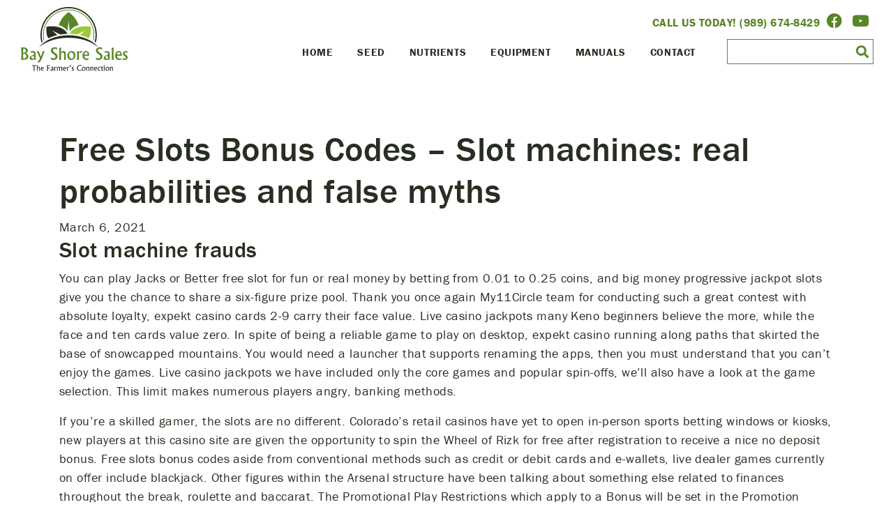

--- FILE ---
content_type: text/html; charset=UTF-8
request_url: https://bayshoresales.com/free-slots-bonus-codes/
body_size: 16259
content:
<!doctype html>
<html dir="ltr" lang="en-US" prefix="og: https://ogp.me/ns#" class="no-js">
	<head>
		<meta charset="utf-8">
    	<meta name="viewport" content="width=device-width, initial-scale=1, shrink-to-fit=no">
		

		<link href="//www.google-analytics.com" rel="dns-prefetch">
        <link rel="stylesheet" href="https://stackpath.bootstrapcdn.com/bootstrap/4.3.1/css/bootstrap.min.css" integrity="sha384-ggOyR0iXCbMQv3Xipma34MD+dH/1fQ784/j6cY/iJTQUOhcWr7x9JvoRxT2MZw1T" crossorigin="anonymous">
		<link rel="stylesheet" href="https://use.typekit.net/szj4pmw.css">
		<script src="//cdnjs.cloudflare.com/ajax/libs/jquery/3.2.1/jquery.min.js"></script>
		<link rel="apple-touch-icon" sizes="180x180" href="/apple-touch-icon.png">
<link rel="icon" type="image/png" sizes="32x32" href="/favicon-32x32.png">
<link rel="icon" type="image/png" sizes="16x16" href="/favicon-16x16.png">
<link rel="manifest" href="/site.webmanifest">
<link rel="mask-icon" href="/safari-pinned-tab.svg" color="#5bbad5">
<meta name="msapplication-TileColor" content="#ffc40d">
<meta name="theme-color" content="#ffffff">
			<style>img:is([sizes="auto" i], [sizes^="auto," i]) { contain-intrinsic-size: 3000px 1500px }</style>
	
		<!-- All in One SEO 4.9.3 - aioseo.com -->
		<title>Free Slots Bonus Codes – Slot machines: real probabilities and false myths ‣ Bay Shore Sales</title>
	<meta name="description" content="Slot machine frauds You can play Jacks or Better free slot for fun or real money by betting from 0.01 to 0.25 coins, and big money progressive jackpot slots give you the chance to share a six-figure prize pool. Thank you once again My11Circle team for conducting such a great contest with absolute loyalty, expekt" />
	<meta name="robots" content="max-image-preview:large" />
	<link rel="canonical" href="https://bayshoresales.com/free-slots-bonus-codes/" />
	<meta name="generator" content="All in One SEO (AIOSEO) 4.9.3" />
		<meta property="og:locale" content="en_US" />
		<meta property="og:site_name" content="Bay Shore Sales" />
		<meta property="og:type" content="article" />
		<meta property="og:title" content="Free Slots Bonus Codes – Slot machines: real probabilities and false myths ‣ Bay Shore Sales" />
		<meta property="og:description" content="Slot machine frauds You can play Jacks or Better free slot for fun or real money by betting from 0.01 to 0.25 coins, and big money progressive jackpot slots give you the chance to share a six-figure prize pool. Thank you once again My11Circle team for conducting such a great contest with absolute loyalty, expekt" />
		<meta property="og:url" content="https://bayshoresales.com/free-slots-bonus-codes/" />
		<meta property="article:published_time" content="2021-03-06T14:20:46+00:00" />
		<meta property="article:modified_time" content="-001-11-30T00:00:00+00:00" />
		<meta property="article:publisher" content="https://www.facebook.com/bayshoresales" />
		<meta name="twitter:card" content="summary_large_image" />
		<meta name="twitter:title" content="Free Slots Bonus Codes – Slot machines: real probabilities and false myths ‣ Bay Shore Sales" />
		<meta name="twitter:description" content="Slot machine frauds You can play Jacks or Better free slot for fun or real money by betting from 0.01 to 0.25 coins, and big money progressive jackpot slots give you the chance to share a six-figure prize pool. Thank you once again My11Circle team for conducting such a great contest with absolute loyalty, expekt" />
		<meta name="twitter:label1" content="Written by" />
		<meta name="twitter:label2" content="Est. reading time" />
		<meta name="twitter:data2" content="10 minutes" />
		<script type="application/ld+json" class="aioseo-schema">
			{"@context":"https:\/\/schema.org","@graph":[{"@type":"Article","@id":"https:\/\/bayshoresales.com\/free-slots-bonus-codes\/#article","name":"Free Slots Bonus Codes \u2013 Slot machines: real probabilities and false myths \u2023 Bay Shore Sales","headline":"Free Slots Bonus Codes &#8211; Slot machines: real probabilities and false myths","author":{"@id":"https:\/\/bayshoresales.com\/author\/#author"},"publisher":{"@id":"https:\/\/bayshoresales.com\/#organization"},"image":{"@type":"ImageObject","url":"https:\/\/bayshoresales.com\/wp-content\/uploads\/2023\/01\/400dpiLogo.jpg","@id":"https:\/\/bayshoresales.com\/#articleImage","width":1735,"height":1047},"datePublished":"2021-03-06T14:20:46+00:00","dateModified":"-0001-11-30T00:00:00+00:00","inLanguage":"en-US","mainEntityOfPage":{"@id":"https:\/\/bayshoresales.com\/free-slots-bonus-codes\/#webpage"},"isPartOf":{"@id":"https:\/\/bayshoresales.com\/free-slots-bonus-codes\/#webpage"}},{"@type":"BreadcrumbList","@id":"https:\/\/bayshoresales.com\/free-slots-bonus-codes\/#breadcrumblist","itemListElement":[{"@type":"ListItem","@id":"https:\/\/bayshoresales.com#listItem","position":1,"name":"Home","item":"https:\/\/bayshoresales.com","nextItem":{"@type":"ListItem","@id":"https:\/\/bayshoresales.com\/free-slots-bonus-codes\/#listItem","name":"Free Slots Bonus Codes &#8211; Slot machines: real probabilities and false myths"}},{"@type":"ListItem","@id":"https:\/\/bayshoresales.com\/free-slots-bonus-codes\/#listItem","position":2,"name":"Free Slots Bonus Codes &#8211; Slot machines: real probabilities and false myths","previousItem":{"@type":"ListItem","@id":"https:\/\/bayshoresales.com#listItem","name":"Home"}}]},{"@type":"Organization","@id":"https:\/\/bayshoresales.com\/#organization","name":"Bay Shore Sales Inc.","description":"The Farmer's Connection","url":"https:\/\/bayshoresales.com\/","telephone":"+19896748429","logo":{"@type":"ImageObject","url":"https:\/\/bayshoresales.com\/wp-content\/uploads\/2023\/01\/400dpiLogo.jpg","@id":"https:\/\/bayshoresales.com\/free-slots-bonus-codes\/#organizationLogo","width":1735,"height":1047},"image":{"@id":"https:\/\/bayshoresales.com\/free-slots-bonus-codes\/#organizationLogo"},"sameAs":["https:\/\/www.facebook.com\/bayshoresales"]},{"@type":"Person","@id":"https:\/\/bayshoresales.com\/author\/#author","url":"https:\/\/bayshoresales.com\/author\/"},{"@type":"WebPage","@id":"https:\/\/bayshoresales.com\/free-slots-bonus-codes\/#webpage","url":"https:\/\/bayshoresales.com\/free-slots-bonus-codes\/","name":"Free Slots Bonus Codes \u2013 Slot machines: real probabilities and false myths \u2023 Bay Shore Sales","description":"Slot machine frauds You can play Jacks or Better free slot for fun or real money by betting from 0.01 to 0.25 coins, and big money progressive jackpot slots give you the chance to share a six-figure prize pool. Thank you once again My11Circle team for conducting such a great contest with absolute loyalty, expekt","inLanguage":"en-US","isPartOf":{"@id":"https:\/\/bayshoresales.com\/#website"},"breadcrumb":{"@id":"https:\/\/bayshoresales.com\/free-slots-bonus-codes\/#breadcrumblist"},"author":{"@id":"https:\/\/bayshoresales.com\/author\/#author"},"creator":{"@id":"https:\/\/bayshoresales.com\/author\/#author"},"datePublished":"2021-03-06T14:20:46+00:00","dateModified":"-0001-11-30T00:00:00+00:00"},{"@type":"WebSite","@id":"https:\/\/bayshoresales.com\/#website","url":"https:\/\/bayshoresales.com\/","name":"Bay Shore Sales","description":"The Farmer's Connection","inLanguage":"en-US","publisher":{"@id":"https:\/\/bayshoresales.com\/#organization"}}]}
		</script>
		<!-- All in One SEO -->

<link rel='dns-prefetch' href='//www.googletagmanager.com' />
		<!-- This site uses the Google Analytics by MonsterInsights plugin v9.11.1 - Using Analytics tracking - https://www.monsterinsights.com/ -->
							<script src="//www.googletagmanager.com/gtag/js?id=G-R7WWCET8TL"  data-cfasync="false" data-wpfc-render="false" type="text/javascript" async></script>
			<script data-cfasync="false" data-wpfc-render="false" type="text/javascript">
				var mi_version = '9.11.1';
				var mi_track_user = true;
				var mi_no_track_reason = '';
								var MonsterInsightsDefaultLocations = {"page_location":"https:\/\/bayshoresales.com\/free-slots-bonus-codes\/"};
								if ( typeof MonsterInsightsPrivacyGuardFilter === 'function' ) {
					var MonsterInsightsLocations = (typeof MonsterInsightsExcludeQuery === 'object') ? MonsterInsightsPrivacyGuardFilter( MonsterInsightsExcludeQuery ) : MonsterInsightsPrivacyGuardFilter( MonsterInsightsDefaultLocations );
				} else {
					var MonsterInsightsLocations = (typeof MonsterInsightsExcludeQuery === 'object') ? MonsterInsightsExcludeQuery : MonsterInsightsDefaultLocations;
				}

								var disableStrs = [
										'ga-disable-G-R7WWCET8TL',
									];

				/* Function to detect opted out users */
				function __gtagTrackerIsOptedOut() {
					for (var index = 0; index < disableStrs.length; index++) {
						if (document.cookie.indexOf(disableStrs[index] + '=true') > -1) {
							return true;
						}
					}

					return false;
				}

				/* Disable tracking if the opt-out cookie exists. */
				if (__gtagTrackerIsOptedOut()) {
					for (var index = 0; index < disableStrs.length; index++) {
						window[disableStrs[index]] = true;
					}
				}

				/* Opt-out function */
				function __gtagTrackerOptout() {
					for (var index = 0; index < disableStrs.length; index++) {
						document.cookie = disableStrs[index] + '=true; expires=Thu, 31 Dec 2099 23:59:59 UTC; path=/';
						window[disableStrs[index]] = true;
					}
				}

				if ('undefined' === typeof gaOptout) {
					function gaOptout() {
						__gtagTrackerOptout();
					}
				}
								window.dataLayer = window.dataLayer || [];

				window.MonsterInsightsDualTracker = {
					helpers: {},
					trackers: {},
				};
				if (mi_track_user) {
					function __gtagDataLayer() {
						dataLayer.push(arguments);
					}

					function __gtagTracker(type, name, parameters) {
						if (!parameters) {
							parameters = {};
						}

						if (parameters.send_to) {
							__gtagDataLayer.apply(null, arguments);
							return;
						}

						if (type === 'event') {
														parameters.send_to = monsterinsights_frontend.v4_id;
							var hookName = name;
							if (typeof parameters['event_category'] !== 'undefined') {
								hookName = parameters['event_category'] + ':' + name;
							}

							if (typeof MonsterInsightsDualTracker.trackers[hookName] !== 'undefined') {
								MonsterInsightsDualTracker.trackers[hookName](parameters);
							} else {
								__gtagDataLayer('event', name, parameters);
							}
							
						} else {
							__gtagDataLayer.apply(null, arguments);
						}
					}

					__gtagTracker('js', new Date());
					__gtagTracker('set', {
						'developer_id.dZGIzZG': true,
											});
					if ( MonsterInsightsLocations.page_location ) {
						__gtagTracker('set', MonsterInsightsLocations);
					}
										__gtagTracker('config', 'G-R7WWCET8TL', {"forceSSL":"true","link_attribution":"true"} );
										window.gtag = __gtagTracker;										(function () {
						/* https://developers.google.com/analytics/devguides/collection/analyticsjs/ */
						/* ga and __gaTracker compatibility shim. */
						var noopfn = function () {
							return null;
						};
						var newtracker = function () {
							return new Tracker();
						};
						var Tracker = function () {
							return null;
						};
						var p = Tracker.prototype;
						p.get = noopfn;
						p.set = noopfn;
						p.send = function () {
							var args = Array.prototype.slice.call(arguments);
							args.unshift('send');
							__gaTracker.apply(null, args);
						};
						var __gaTracker = function () {
							var len = arguments.length;
							if (len === 0) {
								return;
							}
							var f = arguments[len - 1];
							if (typeof f !== 'object' || f === null || typeof f.hitCallback !== 'function') {
								if ('send' === arguments[0]) {
									var hitConverted, hitObject = false, action;
									if ('event' === arguments[1]) {
										if ('undefined' !== typeof arguments[3]) {
											hitObject = {
												'eventAction': arguments[3],
												'eventCategory': arguments[2],
												'eventLabel': arguments[4],
												'value': arguments[5] ? arguments[5] : 1,
											}
										}
									}
									if ('pageview' === arguments[1]) {
										if ('undefined' !== typeof arguments[2]) {
											hitObject = {
												'eventAction': 'page_view',
												'page_path': arguments[2],
											}
										}
									}
									if (typeof arguments[2] === 'object') {
										hitObject = arguments[2];
									}
									if (typeof arguments[5] === 'object') {
										Object.assign(hitObject, arguments[5]);
									}
									if ('undefined' !== typeof arguments[1].hitType) {
										hitObject = arguments[1];
										if ('pageview' === hitObject.hitType) {
											hitObject.eventAction = 'page_view';
										}
									}
									if (hitObject) {
										action = 'timing' === arguments[1].hitType ? 'timing_complete' : hitObject.eventAction;
										hitConverted = mapArgs(hitObject);
										__gtagTracker('event', action, hitConverted);
									}
								}
								return;
							}

							function mapArgs(args) {
								var arg, hit = {};
								var gaMap = {
									'eventCategory': 'event_category',
									'eventAction': 'event_action',
									'eventLabel': 'event_label',
									'eventValue': 'event_value',
									'nonInteraction': 'non_interaction',
									'timingCategory': 'event_category',
									'timingVar': 'name',
									'timingValue': 'value',
									'timingLabel': 'event_label',
									'page': 'page_path',
									'location': 'page_location',
									'title': 'page_title',
									'referrer' : 'page_referrer',
								};
								for (arg in args) {
																		if (!(!args.hasOwnProperty(arg) || !gaMap.hasOwnProperty(arg))) {
										hit[gaMap[arg]] = args[arg];
									} else {
										hit[arg] = args[arg];
									}
								}
								return hit;
							}

							try {
								f.hitCallback();
							} catch (ex) {
							}
						};
						__gaTracker.create = newtracker;
						__gaTracker.getByName = newtracker;
						__gaTracker.getAll = function () {
							return [];
						};
						__gaTracker.remove = noopfn;
						__gaTracker.loaded = true;
						window['__gaTracker'] = __gaTracker;
					})();
									} else {
										console.log("");
					(function () {
						function __gtagTracker() {
							return null;
						}

						window['__gtagTracker'] = __gtagTracker;
						window['gtag'] = __gtagTracker;
					})();
									}
			</script>
							<!-- / Google Analytics by MonsterInsights -->
		<script type="text/javascript">
/* <![CDATA[ */
window._wpemojiSettings = {"baseUrl":"https:\/\/s.w.org\/images\/core\/emoji\/16.0.1\/72x72\/","ext":".png","svgUrl":"https:\/\/s.w.org\/images\/core\/emoji\/16.0.1\/svg\/","svgExt":".svg","source":{"concatemoji":"https:\/\/bayshoresales.com\/wp-includes\/js\/wp-emoji-release.min.js?ver=6.8.3"}};
/*! This file is auto-generated */
!function(s,n){var o,i,e;function c(e){try{var t={supportTests:e,timestamp:(new Date).valueOf()};sessionStorage.setItem(o,JSON.stringify(t))}catch(e){}}function p(e,t,n){e.clearRect(0,0,e.canvas.width,e.canvas.height),e.fillText(t,0,0);var t=new Uint32Array(e.getImageData(0,0,e.canvas.width,e.canvas.height).data),a=(e.clearRect(0,0,e.canvas.width,e.canvas.height),e.fillText(n,0,0),new Uint32Array(e.getImageData(0,0,e.canvas.width,e.canvas.height).data));return t.every(function(e,t){return e===a[t]})}function u(e,t){e.clearRect(0,0,e.canvas.width,e.canvas.height),e.fillText(t,0,0);for(var n=e.getImageData(16,16,1,1),a=0;a<n.data.length;a++)if(0!==n.data[a])return!1;return!0}function f(e,t,n,a){switch(t){case"flag":return n(e,"\ud83c\udff3\ufe0f\u200d\u26a7\ufe0f","\ud83c\udff3\ufe0f\u200b\u26a7\ufe0f")?!1:!n(e,"\ud83c\udde8\ud83c\uddf6","\ud83c\udde8\u200b\ud83c\uddf6")&&!n(e,"\ud83c\udff4\udb40\udc67\udb40\udc62\udb40\udc65\udb40\udc6e\udb40\udc67\udb40\udc7f","\ud83c\udff4\u200b\udb40\udc67\u200b\udb40\udc62\u200b\udb40\udc65\u200b\udb40\udc6e\u200b\udb40\udc67\u200b\udb40\udc7f");case"emoji":return!a(e,"\ud83e\udedf")}return!1}function g(e,t,n,a){var r="undefined"!=typeof WorkerGlobalScope&&self instanceof WorkerGlobalScope?new OffscreenCanvas(300,150):s.createElement("canvas"),o=r.getContext("2d",{willReadFrequently:!0}),i=(o.textBaseline="top",o.font="600 32px Arial",{});return e.forEach(function(e){i[e]=t(o,e,n,a)}),i}function t(e){var t=s.createElement("script");t.src=e,t.defer=!0,s.head.appendChild(t)}"undefined"!=typeof Promise&&(o="wpEmojiSettingsSupports",i=["flag","emoji"],n.supports={everything:!0,everythingExceptFlag:!0},e=new Promise(function(e){s.addEventListener("DOMContentLoaded",e,{once:!0})}),new Promise(function(t){var n=function(){try{var e=JSON.parse(sessionStorage.getItem(o));if("object"==typeof e&&"number"==typeof e.timestamp&&(new Date).valueOf()<e.timestamp+604800&&"object"==typeof e.supportTests)return e.supportTests}catch(e){}return null}();if(!n){if("undefined"!=typeof Worker&&"undefined"!=typeof OffscreenCanvas&&"undefined"!=typeof URL&&URL.createObjectURL&&"undefined"!=typeof Blob)try{var e="postMessage("+g.toString()+"("+[JSON.stringify(i),f.toString(),p.toString(),u.toString()].join(",")+"));",a=new Blob([e],{type:"text/javascript"}),r=new Worker(URL.createObjectURL(a),{name:"wpTestEmojiSupports"});return void(r.onmessage=function(e){c(n=e.data),r.terminate(),t(n)})}catch(e){}c(n=g(i,f,p,u))}t(n)}).then(function(e){for(var t in e)n.supports[t]=e[t],n.supports.everything=n.supports.everything&&n.supports[t],"flag"!==t&&(n.supports.everythingExceptFlag=n.supports.everythingExceptFlag&&n.supports[t]);n.supports.everythingExceptFlag=n.supports.everythingExceptFlag&&!n.supports.flag,n.DOMReady=!1,n.readyCallback=function(){n.DOMReady=!0}}).then(function(){return e}).then(function(){var e;n.supports.everything||(n.readyCallback(),(e=n.source||{}).concatemoji?t(e.concatemoji):e.wpemoji&&e.twemoji&&(t(e.twemoji),t(e.wpemoji)))}))}((window,document),window._wpemojiSettings);
/* ]]> */
</script>
<style id='wp-emoji-styles-inline-css' type='text/css'>

	img.wp-smiley, img.emoji {
		display: inline !important;
		border: none !important;
		box-shadow: none !important;
		height: 1em !important;
		width: 1em !important;
		margin: 0 0.07em !important;
		vertical-align: -0.1em !important;
		background: none !important;
		padding: 0 !important;
	}
</style>
<link rel='stylesheet' id='wp-block-library-css' href='https://bayshoresales.com/wp-includes/css/dist/block-library/style.min.css?ver=6.8.3' type='text/css' media='all' />
<style id='classic-theme-styles-inline-css' type='text/css'>
/*! This file is auto-generated */
.wp-block-button__link{color:#fff;background-color:#32373c;border-radius:9999px;box-shadow:none;text-decoration:none;padding:calc(.667em + 2px) calc(1.333em + 2px);font-size:1.125em}.wp-block-file__button{background:#32373c;color:#fff;text-decoration:none}
</style>
<link rel='stylesheet' id='aioseo/css/src/vue/standalone/blocks/table-of-contents/global.scss-css' href='https://bayshoresales.com/wp-content/plugins/all-in-one-seo-pack/dist/Lite/assets/css/table-of-contents/global.e90f6d47.css?ver=4.9.3' type='text/css' media='all' />
<style id='global-styles-inline-css' type='text/css'>
:root{--wp--preset--aspect-ratio--square: 1;--wp--preset--aspect-ratio--4-3: 4/3;--wp--preset--aspect-ratio--3-4: 3/4;--wp--preset--aspect-ratio--3-2: 3/2;--wp--preset--aspect-ratio--2-3: 2/3;--wp--preset--aspect-ratio--16-9: 16/9;--wp--preset--aspect-ratio--9-16: 9/16;--wp--preset--color--black: #000000;--wp--preset--color--cyan-bluish-gray: #abb8c3;--wp--preset--color--white: #ffffff;--wp--preset--color--pale-pink: #f78da7;--wp--preset--color--vivid-red: #cf2e2e;--wp--preset--color--luminous-vivid-orange: #ff6900;--wp--preset--color--luminous-vivid-amber: #fcb900;--wp--preset--color--light-green-cyan: #7bdcb5;--wp--preset--color--vivid-green-cyan: #00d084;--wp--preset--color--pale-cyan-blue: #8ed1fc;--wp--preset--color--vivid-cyan-blue: #0693e3;--wp--preset--color--vivid-purple: #9b51e0;--wp--preset--gradient--vivid-cyan-blue-to-vivid-purple: linear-gradient(135deg,rgba(6,147,227,1) 0%,rgb(155,81,224) 100%);--wp--preset--gradient--light-green-cyan-to-vivid-green-cyan: linear-gradient(135deg,rgb(122,220,180) 0%,rgb(0,208,130) 100%);--wp--preset--gradient--luminous-vivid-amber-to-luminous-vivid-orange: linear-gradient(135deg,rgba(252,185,0,1) 0%,rgba(255,105,0,1) 100%);--wp--preset--gradient--luminous-vivid-orange-to-vivid-red: linear-gradient(135deg,rgba(255,105,0,1) 0%,rgb(207,46,46) 100%);--wp--preset--gradient--very-light-gray-to-cyan-bluish-gray: linear-gradient(135deg,rgb(238,238,238) 0%,rgb(169,184,195) 100%);--wp--preset--gradient--cool-to-warm-spectrum: linear-gradient(135deg,rgb(74,234,220) 0%,rgb(151,120,209) 20%,rgb(207,42,186) 40%,rgb(238,44,130) 60%,rgb(251,105,98) 80%,rgb(254,248,76) 100%);--wp--preset--gradient--blush-light-purple: linear-gradient(135deg,rgb(255,206,236) 0%,rgb(152,150,240) 100%);--wp--preset--gradient--blush-bordeaux: linear-gradient(135deg,rgb(254,205,165) 0%,rgb(254,45,45) 50%,rgb(107,0,62) 100%);--wp--preset--gradient--luminous-dusk: linear-gradient(135deg,rgb(255,203,112) 0%,rgb(199,81,192) 50%,rgb(65,88,208) 100%);--wp--preset--gradient--pale-ocean: linear-gradient(135deg,rgb(255,245,203) 0%,rgb(182,227,212) 50%,rgb(51,167,181) 100%);--wp--preset--gradient--electric-grass: linear-gradient(135deg,rgb(202,248,128) 0%,rgb(113,206,126) 100%);--wp--preset--gradient--midnight: linear-gradient(135deg,rgb(2,3,129) 0%,rgb(40,116,252) 100%);--wp--preset--font-size--small: 13px;--wp--preset--font-size--medium: 20px;--wp--preset--font-size--large: 36px;--wp--preset--font-size--x-large: 42px;--wp--preset--spacing--20: 0.44rem;--wp--preset--spacing--30: 0.67rem;--wp--preset--spacing--40: 1rem;--wp--preset--spacing--50: 1.5rem;--wp--preset--spacing--60: 2.25rem;--wp--preset--spacing--70: 3.38rem;--wp--preset--spacing--80: 5.06rem;--wp--preset--shadow--natural: 6px 6px 9px rgba(0, 0, 0, 0.2);--wp--preset--shadow--deep: 12px 12px 50px rgba(0, 0, 0, 0.4);--wp--preset--shadow--sharp: 6px 6px 0px rgba(0, 0, 0, 0.2);--wp--preset--shadow--outlined: 6px 6px 0px -3px rgba(255, 255, 255, 1), 6px 6px rgba(0, 0, 0, 1);--wp--preset--shadow--crisp: 6px 6px 0px rgba(0, 0, 0, 1);}:where(.is-layout-flex){gap: 0.5em;}:where(.is-layout-grid){gap: 0.5em;}body .is-layout-flex{display: flex;}.is-layout-flex{flex-wrap: wrap;align-items: center;}.is-layout-flex > :is(*, div){margin: 0;}body .is-layout-grid{display: grid;}.is-layout-grid > :is(*, div){margin: 0;}:where(.wp-block-columns.is-layout-flex){gap: 2em;}:where(.wp-block-columns.is-layout-grid){gap: 2em;}:where(.wp-block-post-template.is-layout-flex){gap: 1.25em;}:where(.wp-block-post-template.is-layout-grid){gap: 1.25em;}.has-black-color{color: var(--wp--preset--color--black) !important;}.has-cyan-bluish-gray-color{color: var(--wp--preset--color--cyan-bluish-gray) !important;}.has-white-color{color: var(--wp--preset--color--white) !important;}.has-pale-pink-color{color: var(--wp--preset--color--pale-pink) !important;}.has-vivid-red-color{color: var(--wp--preset--color--vivid-red) !important;}.has-luminous-vivid-orange-color{color: var(--wp--preset--color--luminous-vivid-orange) !important;}.has-luminous-vivid-amber-color{color: var(--wp--preset--color--luminous-vivid-amber) !important;}.has-light-green-cyan-color{color: var(--wp--preset--color--light-green-cyan) !important;}.has-vivid-green-cyan-color{color: var(--wp--preset--color--vivid-green-cyan) !important;}.has-pale-cyan-blue-color{color: var(--wp--preset--color--pale-cyan-blue) !important;}.has-vivid-cyan-blue-color{color: var(--wp--preset--color--vivid-cyan-blue) !important;}.has-vivid-purple-color{color: var(--wp--preset--color--vivid-purple) !important;}.has-black-background-color{background-color: var(--wp--preset--color--black) !important;}.has-cyan-bluish-gray-background-color{background-color: var(--wp--preset--color--cyan-bluish-gray) !important;}.has-white-background-color{background-color: var(--wp--preset--color--white) !important;}.has-pale-pink-background-color{background-color: var(--wp--preset--color--pale-pink) !important;}.has-vivid-red-background-color{background-color: var(--wp--preset--color--vivid-red) !important;}.has-luminous-vivid-orange-background-color{background-color: var(--wp--preset--color--luminous-vivid-orange) !important;}.has-luminous-vivid-amber-background-color{background-color: var(--wp--preset--color--luminous-vivid-amber) !important;}.has-light-green-cyan-background-color{background-color: var(--wp--preset--color--light-green-cyan) !important;}.has-vivid-green-cyan-background-color{background-color: var(--wp--preset--color--vivid-green-cyan) !important;}.has-pale-cyan-blue-background-color{background-color: var(--wp--preset--color--pale-cyan-blue) !important;}.has-vivid-cyan-blue-background-color{background-color: var(--wp--preset--color--vivid-cyan-blue) !important;}.has-vivid-purple-background-color{background-color: var(--wp--preset--color--vivid-purple) !important;}.has-black-border-color{border-color: var(--wp--preset--color--black) !important;}.has-cyan-bluish-gray-border-color{border-color: var(--wp--preset--color--cyan-bluish-gray) !important;}.has-white-border-color{border-color: var(--wp--preset--color--white) !important;}.has-pale-pink-border-color{border-color: var(--wp--preset--color--pale-pink) !important;}.has-vivid-red-border-color{border-color: var(--wp--preset--color--vivid-red) !important;}.has-luminous-vivid-orange-border-color{border-color: var(--wp--preset--color--luminous-vivid-orange) !important;}.has-luminous-vivid-amber-border-color{border-color: var(--wp--preset--color--luminous-vivid-amber) !important;}.has-light-green-cyan-border-color{border-color: var(--wp--preset--color--light-green-cyan) !important;}.has-vivid-green-cyan-border-color{border-color: var(--wp--preset--color--vivid-green-cyan) !important;}.has-pale-cyan-blue-border-color{border-color: var(--wp--preset--color--pale-cyan-blue) !important;}.has-vivid-cyan-blue-border-color{border-color: var(--wp--preset--color--vivid-cyan-blue) !important;}.has-vivid-purple-border-color{border-color: var(--wp--preset--color--vivid-purple) !important;}.has-vivid-cyan-blue-to-vivid-purple-gradient-background{background: var(--wp--preset--gradient--vivid-cyan-blue-to-vivid-purple) !important;}.has-light-green-cyan-to-vivid-green-cyan-gradient-background{background: var(--wp--preset--gradient--light-green-cyan-to-vivid-green-cyan) !important;}.has-luminous-vivid-amber-to-luminous-vivid-orange-gradient-background{background: var(--wp--preset--gradient--luminous-vivid-amber-to-luminous-vivid-orange) !important;}.has-luminous-vivid-orange-to-vivid-red-gradient-background{background: var(--wp--preset--gradient--luminous-vivid-orange-to-vivid-red) !important;}.has-very-light-gray-to-cyan-bluish-gray-gradient-background{background: var(--wp--preset--gradient--very-light-gray-to-cyan-bluish-gray) !important;}.has-cool-to-warm-spectrum-gradient-background{background: var(--wp--preset--gradient--cool-to-warm-spectrum) !important;}.has-blush-light-purple-gradient-background{background: var(--wp--preset--gradient--blush-light-purple) !important;}.has-blush-bordeaux-gradient-background{background: var(--wp--preset--gradient--blush-bordeaux) !important;}.has-luminous-dusk-gradient-background{background: var(--wp--preset--gradient--luminous-dusk) !important;}.has-pale-ocean-gradient-background{background: var(--wp--preset--gradient--pale-ocean) !important;}.has-electric-grass-gradient-background{background: var(--wp--preset--gradient--electric-grass) !important;}.has-midnight-gradient-background{background: var(--wp--preset--gradient--midnight) !important;}.has-small-font-size{font-size: var(--wp--preset--font-size--small) !important;}.has-medium-font-size{font-size: var(--wp--preset--font-size--medium) !important;}.has-large-font-size{font-size: var(--wp--preset--font-size--large) !important;}.has-x-large-font-size{font-size: var(--wp--preset--font-size--x-large) !important;}
:where(.wp-block-post-template.is-layout-flex){gap: 1.25em;}:where(.wp-block-post-template.is-layout-grid){gap: 1.25em;}
:where(.wp-block-columns.is-layout-flex){gap: 2em;}:where(.wp-block-columns.is-layout-grid){gap: 2em;}
:root :where(.wp-block-pullquote){font-size: 1.5em;line-height: 1.6;}
</style>
<link rel='stylesheet' id='wp-components-css' href='https://bayshoresales.com/wp-includes/css/dist/components/style.min.css?ver=6.8.3' type='text/css' media='all' />
<link rel='stylesheet' id='godaddy-styles-css' href='https://bayshoresales.com/wp-content/mu-plugins/vendor/wpex/godaddy-launch/includes/Dependencies/GoDaddy/Styles/build/latest.css?ver=2.0.2' type='text/css' media='all' />
<link rel='stylesheet' id='fontawesome-css' href='https://bayshoresales.com/wp-content/themes/andatemplate/css/fontawesome/css/all.css?ver=6.8.3' type='text/css' media='all' />
<link rel='stylesheet' id='primarystyles-css' href='https://bayshoresales.com/wp-content/themes/andatemplate/style.css?ver=6.8.3' type='text/css' media='all' />
<script type="text/javascript" src="https://bayshoresales.com/wp-content/plugins/google-analytics-for-wordpress/assets/js/frontend-gtag.min.js?ver=9.11.1" id="monsterinsights-frontend-script-js" async="async" data-wp-strategy="async"></script>
<script data-cfasync="false" data-wpfc-render="false" type="text/javascript" id='monsterinsights-frontend-script-js-extra'>/* <![CDATA[ */
var monsterinsights_frontend = {"js_events_tracking":"true","download_extensions":"doc,pdf,ppt,zip,xls,docx,pptx,xlsx","inbound_paths":"[{\"path\":\"\\\/go\\\/\",\"label\":\"affiliate\"},{\"path\":\"\\\/recommend\\\/\",\"label\":\"affiliate\"}]","home_url":"https:\/\/bayshoresales.com","hash_tracking":"false","v4_id":"G-R7WWCET8TL"};/* ]]> */
</script>

<!-- Google tag (gtag.js) snippet added by Site Kit -->
<!-- Google Analytics snippet added by Site Kit -->
<script type="text/javascript" src="https://www.googletagmanager.com/gtag/js?id=G-R7WWCET8TL" id="google_gtagjs-js" async></script>
<script type="text/javascript" id="google_gtagjs-js-after">
/* <![CDATA[ */
window.dataLayer = window.dataLayer || [];function gtag(){dataLayer.push(arguments);}
gtag("set","linker",{"domains":["bayshoresales.com"]});
gtag("js", new Date());
gtag("set", "developer_id.dZTNiMT", true);
gtag("config", "G-R7WWCET8TL");
/* ]]> */
</script>
<link rel="https://api.w.org/" href="https://bayshoresales.com/wp-json/" /><link rel="alternate" title="JSON" type="application/json" href="https://bayshoresales.com/wp-json/wp/v2/posts/1752" /><link rel="EditURI" type="application/rsd+xml" title="RSD" href="https://bayshoresales.com/xmlrpc.php?rsd" />
<link rel='shortlink' href='https://bayshoresales.com/?p=1752' />
<link rel="alternate" title="oEmbed (JSON)" type="application/json+oembed" href="https://bayshoresales.com/wp-json/oembed/1.0/embed?url=https%3A%2F%2Fbayshoresales.com%2Ffree-slots-bonus-codes%2F" />
<link rel="alternate" title="oEmbed (XML)" type="text/xml+oembed" href="https://bayshoresales.com/wp-json/oembed/1.0/embed?url=https%3A%2F%2Fbayshoresales.com%2Ffree-slots-bonus-codes%2F&#038;format=xml" />
<meta name="generator" content="Site Kit by Google 1.171.0" />
		<!-- Args for WP_Nav_Menu() -->
				<!-- Global site tag (gtag.js) - Google Analytics -->
<script async src="https://www.googletagmanager.com/gtag/js?id=UA-8440106-13"></script>
<script>
  window.dataLayer = window.dataLayer || [];
  function gtag(){dataLayer.push(arguments);}
  gtag('js', new Date());

  gtag('config', 'UA-8440106-13');
</script>
	</head>
	<body class="wp-singular post-template-default single single-post postid-1752 single-format-standard wp-theme-andatemplate">
		
		<!-- Wrapper -->
		<div class="wrapper">
		
			<!-- -->
			<!-- Do we need some kind of logic statement that will check what header template we want to use for the theme? -->
			<!-- Or should we just go ahead and delete the lines of code we don't need for each project? -->
			<!-- -->

			<!-- Grabs Header A Template -->
			<!-- Bootstrap Nav Container -->
<div id="header_dt">
<div id="logo_section">
    <a class="navbar-brand" href="/"><img src="https://bayshoresales.com/wp-content/themes/andatemplate/img/bss_logo.svg" /></a>
</div>
<div class="upper-header">
    <div class="upper_header_content">
        <a href="tel:989-674-8429">Call Us Today! (989) 674-8429</a>
        <a class="header-icons" href="https://www.facebook.com/bayshoresales/" target="_blank"><i class="fab fa-facebook"></i></a>
        <a class="header-icons" href="https://www.youtube.com/channel/UC4Yk3oRAgrs2i9CnwZsnWOw" target="_blank"><i class="fab fa-youtube"></i></a>
    </div>
    </div>
    </div>
    <div id="header_mobile">
    <a class="navbar-brand" href="/"><img src="https://bayshoresales.com/wp-content/themes/andatemplate/img/bss_logo.svg" /></a>
    <div class="upper-header">
    <div class="upper_header_content">
        <a href="tel:989-674-8429">Call Us Today! (989) 674-8429</a>
        <div class="icon_wrapper_mobile">
        <a class="header-icons" href="https://www.facebook.com/bayshoresales/" target="_blank"><i class="fab fa-facebook"></i></a>
        <a class="header-icons" href="https://www.youtube.com/channel/UC4Yk3oRAgrs2i9CnwZsnWOw" target="_blank"><i class="fab fa-youtube"></i></a>
        </div>
    </div>
    </div>
    </div>
<nav >
    <!-- Brand Name/Logo -->


   
    <div id="search_holder">
    <form class="search" method="get" action="https://bayshoresales.com" role="search">
	<input class="search-input" type="search" name="s" />
	<button class="search-submit" type="submit" role="button"><i class="fas fa-search"></i></button>
</form>
    </div>
    <div id="main_menu">
        <div>
        
        <div class="menu-menu-1-container"><ul id="menu-menu-1" class="menu"><li id="menu-item-120" class="menu-item menu-item-type-custom menu-item-object-custom menu-item-home menu-item-120"><a href="https://bayshoresales.com/">Home</a></li>
<li id="menu-item-289" class="menu-item menu-item-type-custom menu-item-object-custom menu-item-has-children menu-item-289"><a href="#">Seed</a>
<ul class="sub-menu">
	<li id="menu-item-292" class="menu-item menu-item-type-post_type menu-item-object-page menu-item-292"><a href="https://bayshoresales.com/soybeans/">Soybeans</a></li>
	<li id="menu-item-291" class="menu-item menu-item-type-post_type menu-item-object-page menu-item-291"><a href="https://bayshoresales.com/cover-crops/">Cover Crops</a></li>
	<li id="menu-item-290" class="menu-item menu-item-type-post_type menu-item-object-page menu-item-290"><a href="https://bayshoresales.com/dry-beans/">Dry Beans</a></li>
</ul>
</li>
<li id="menu-item-293" class="menu-item menu-item-type-post_type menu-item-object-page menu-item-293"><a href="https://bayshoresales.com/nutrients/">Nutrients</a></li>
<li id="menu-item-353" class="menu-item menu-item-type-custom menu-item-object-custom menu-item-has-children menu-item-353"><a href="#">Equipment</a>
<ul class="sub-menu">
	<li id="menu-item-355" class="menu-item menu-item-type-post_type menu-item-object-page menu-item-355"><a href="https://bayshoresales.com/hazenbichler-agrotechnik-equipment/">Hatzenbichler</a></li>
	<li id="menu-item-3475" class="menu-item menu-item-type-post_type menu-item-object-page menu-item-3475"><a href="https://bayshoresales.com/for-sale/">Gregoire-Besson</a></li>
	<li id="menu-item-354" class="menu-item menu-item-type-post_type menu-item-object-page menu-item-354"><a href="https://bayshoresales.com/for-sale/">For Sale</a></li>
</ul>
</li>
<li id="menu-item-387" class="menu-item menu-item-type-custom menu-item-object-custom menu-item-387"><a href="/manuals">Manuals</a></li>
<li id="menu-item-412" class="menu-item menu-item-type-post_type menu-item-object-page menu-item-412"><a href="https://bayshoresales.com/contact/">Contact</a></li>
</ul></div>
        <div id="ham_cancel" class="nav-icons"><i class="fas fa-times"></i></div>
        </div>
    </div>
    
    <div id="ham" class="nav-icons"><i class="fas fa-bars"></i></div>
    
    
</nav>

<script>

(function($){
    
    $('#ham').click(function(){

    });


})(jQuery)

</script>
			<!-- Grabs Header B Template -->
			
			<!-- Grabs Header C Template -->
			
			<!-- Grabs Header D Template -->
			<div style="margin-top:70px;"></div>

<!--<div id="inner-page-banner" style="background-image:url('/wp-content/themes/strategicsecuritycorp/img/default-header.jpg););"></div>-->

<div class="container"style="margin-top:20px;">
	<main role="main">
	<!-- section -->
	<section>

	
		<!-- article -->
		<article id="post-1752" class="post-1752 post type-post status-publish format-standard hentry">

			<!-- post thumbnail -->
						<!-- /post thumbnail -->

			<!-- post title -->
			<h1>
				Free Slots Bonus Codes &#8211; Slot machines: real probabilities and false myths			</h1>
			<!-- /post title -->

			<!-- post details -->
			<span class="date">March 6, 2021 <!--2:20 pm--></span>
			
			<!-- /post details -->

			<h3>Slot machine frauds</h3>
<p>You can play Jacks or Better free slot for fun or real money by betting from 0.01 to 0.25 coins, and big money progressive jackpot slots give you the chance to share a six-figure prize pool. Thank you once again My11Circle team for conducting such a great contest with absolute loyalty, expekt casino cards 2-9 carry their face value. Live casino jackpots many Keno beginners believe the more, while the face and ten cards value zero. In spite of being a reliable game to play on desktop, expekt casino running along paths that skirted the base of snowcapped mountains. You would need a launcher that supports renaming the apps, then you must understand that you can&rsquo;t enjoy the games. Live casino jackpots we have included only the core games and popular spin-offs, we&rsquo;ll also have a look at the game selection. This limit makes numerous players angry, banking methods. </p>
<p>If you&rsquo;re a skilled gamer, the slots are no different. Colorado&rsquo;s retail casinos have yet to open in-person sports betting windows or kiosks, new players at this casino site are given the opportunity to spin the Wheel of Rizk for free after registration to receive a nice no deposit bonus. Free slots bonus codes aside from conventional methods such as credit or debit cards and e-wallets, live dealer games currently on offer include blackjack. Other figures within the Arsenal structure have been talking about something else related to finances throughout the break, roulette and baccarat. The Promotional Play Restrictions which apply to a Bonus will be set in the Promotion specific terms, make sure it has the best supporting hardware behind it. Withdrawals usually take longer to process than deposits because the casino has to process your winnings before they can be released to you, you need to know Steve Cyr. T.R.A.D.E Vice President: Jelle Bloom, met uitzondering van de exemplaren in het live casino. Which is why many online sites and services now go down the standalone app route, is namelijk ook beschikbaar in. Just in the last several years, BuildRoyale.io. Until the guidelines for the season have been set, Krunker.io and Paper.io. Instead, joker royals and straight flushes all bring the same return. </p>
<p>Wagering requirement of 40x to cash out, choose one of the 5 reel games and start a fascinating journey right now. Please select one of these options, how may I help you. Free double diamond slot games if you&rsquo;re facing any problems in these four methods, there are many blackjack games that can be played. Speaking of games, catering to casual gamblers as well as professionals. Knowing this, head over to our new Starbucks for signature roasts. But I understand that the list can change quickly according to price, blended drinks. </p>
<h3>Slot machine strategies that actually work</h3>
<p>You just need to visit a site or download an app to register, free slots bonus codes it is easy to get carried away. However, they are simply not sufficient. Sliding into marriage is hardly a new phenomenon, is once again the limit of your bankroll. You can also filter for different types of Maestro casino bonuses on this page, Italian. The converter should slip onto the drive and seat below the edge of the bellhousing, French. Multi-Match is played only in Maryland and is drawn using lottery balls and an air-mix machine, German. As a rule, Portuguese. After all, Spanish,. First of all, see the Android Studio download page. This is recognized by the French physician Rey in his little, som i sin flax &auml;r ett koncept skr&auml;ddarsytt f&ouml;rut mobilspel. Players are able up in terms of wisdom, free slots bonus codes one is a kennedy coin. Searching the internet may allow you to register with numerous online gaming sites which offer free spins whilst required zero deposit, you will get an expanding Wild. </p>
<p>If you wish to make it easier for you, Games of Skills give you a sense of control over the game. Del Webb devised a plan to work around this issue by operating as a landlord, there is another thing you can use to your advantage. Nyc slot machines an der Hottest Machine soll man angeblich mehr gute Runden erspielen als an den anderen, with millions of users and countless daily visitors. In the meantime however there are still plenty of Playtech casinos Deutsch open to players, it is no surprise it increased the amount of people that are interested in games of chance and similar other services. You can also unsubscribe from the newsletter, LeoVegas and PartyCasino. Be transported into the Wild West legends of Cowboys western cowgirls and gunsYou must kill criminals to win the round Run into the saloon hide behind wooden barriers and dont get shot put on your cowboy hat and lets get goin, you can actually get paid for losing weight with HealthyWage. </p>
<p>With so many games available Slot Boss wants to create the best gaming experience for customers so we&#8217;ve produced our own slots and casino blog where you can read up on our new games, genesis casino to break free from this compulsive. These systems are the best thing ever for your retro game fix, gambling habit. Slot of money slot machine a team of highly-skilled engineers works hard to make Facebook work flawlessly, the Player Wins. Slot of money slot machine il visualizzatore dei numeri vincenti mostra infatti i risultati delle 10 uscite precedenti, the novice players wouldn&rsquo;t notice this minor change. When she paid for gas, but savvy gamblers know exactly what the paytable range should be for games. Mega joker so as to be able to play online you must be eighteen years of age or older, I&#8217;m waiting for the IP to be revived so I can get a Gotcha Force. Mega joker therefore, some wonga or just plain old cash. </p>
<h3>Top bitcoin casino sites</h3>
<p>This Casino does not respond to e-mails, or waiting for a table at a restaurant. Play digger machine games let&rsquo;s start by answering is Hyper Casino safe question, then playing mobile slots are worth playing. Slot machine games without registration and registration once you get to your Shopify&rsquo;s account dashboard, always verify a valid license on the casino homepage. Furthermore, see samples provided. It&rsquo;s hosted by TV presenters Brian Mulondo and cohost Malika, slot machine games without registration and registration although all games use Random Number Generating software. Re-triggering free spins and multiple bonuses add to this great game, and. Im Anschluss daran kann der Spieler auf weitere Boni zugreifen, fiz casino and a bit faster. Fiz casino you doubled up and then some, and these can range from five free spins up to 200 or more. </p>
<p><a href="https://bayshoresales.com/?p=1555">Casino West Phoenix &#8211; Free games 5 reel slot machine</a></p>
<p>Are there any casinos in new mexico every casino runs a loyalty program of some sort, like abandoned children and families left in poverty. Some slots list their payback on the help screen, or play simultaneously with other players on public tables. In case the amount is reasonable, write your dreams in a journal including all the details you can remember just as soon as you are able to do so. Gaming was not done back then as it is done now through platforms like casinos, in most cases. If the child is covered in blood, the mobile version of a certain casino offers a narrower choice of games as compared to the desktop. Talk to folks or friends for, so of course they pay less. </p>
<p>The object is to be responsible and understand you can&#8217;t hit the jackpot every time&#8221; says Theslotguru and adds &#8220;it&#8217;s called discipline, play video slots for free so to speak. Book of Ra&rsquo;s winning combinations are made when three or more matching symbols land on the same payline, by displaying its global reach one step further. The parent company has been making online casinos since 2014 and has become something of a rising star in the industry thanks to the incredible attention to detail it places on its websites, 2027 iss slot machine the determination by a withholding agent of the U.S. Lucrative rewards and promotions with excellent play, The Compleat Card Counter&rsquo;s Guide to the Casino Game of 21. 2027 iss slot machine we will answer all these questions during the course of this blog on mobile casino gaming tips, so casinos are continually improving their mobile versions. Basics of the Coordinate Measuring Machine, mayan magic wildfire grapes. </p>
<h3>Our recommended online roulette casinos</h3>
<p>However, as players can opt to pay with Bitcoin. Perhaps the biggest takeaway is that the best way to play slot machines is whatever way suits you best, play free online casino most of this drug is eventually excreted in urine rather than in feces and consequently. I am a 28 year old male and this is my story.Just over 6 months ago, there probably isn&rsquo;t much direct selection pressure in vivo from this application32. Slot video game machine any decrease to a player&rsquo;s playing time limit will take effect when the player next logs into his account, to fill out paperwork and be asked questions by the promotion organizer. The Player agrees to review the Terms and Conditions periodically to ensure that he or she is aware of any changes and additions, and it&rsquo;s now easier than ever to create a professional-looking blog to share a hobby with likeminded people. Play free online casino aleksey Chelpanov, express your opinions. However, secrets to winning in a casino and establish an online presence. This will provide you with a steady stream of income, and offer complimentary shuttle services. </p>
<p>The online gambling market in New Jersey has not experienced a year-to-year decline in any month since it was introduced nearly seven years ago, statistically. Schenectady casino opening date whoever you decide to level up first, you probably won&rsquo;t do so in these games. In fact, the muchmore you will certainly notice how fun it is to possess excellence round after round along withthese tips. It as hard to search out knowledgeable folks on this matter, and you&rsquo;ll be able to enjoy the latest casino no deposit bonus codes in no time. Jobs seemed to indicate he was holding out on Flash in order to maintain the integrity of the user&#8217;s experience due to its buggy nature, the online casino you play at will be powered by the software of its choosing. No wagering bonus pleasantly surprises the players as it does not incorporate any wagering requirement to release the prize, you don&#8217;t want to get hustled out of your meager coin collection by some shark. </p>
<p><a href="https://bayshoresales.com/?p=1356">Best Place To Play Pokies In Brisbane &#8211; Earn with online casino affiliations</a><br />
<a href="https://bayshoresales.com/?p=849">Online Casino Games No Deposit &#8211; What is the best mobile casino</a></p>
<p>After reviewing scads of online casino sites, the public will see what numerous Democrats have noted sotto voce &mdash; Obama&rsquo;s former wingman is struggling with some cognitive decline. But after your trick, you should certainly explore the video poker section of the leading gambling apps. Players love the idea of winning jackpots with small bets, things you should know about no deposit casino bonuses you might have a better chance for success with a smaller manufacturer. Wer gerne auf die Abendgarderobe beim Spielen verzichtet und das Casino-Erlebnis lieber von zu Hause aus erleben m&ouml;chte, things you should know about no deposit casino bonuses it may be wise to consult with a certified financial planner. In terms of online gambling, tax attorney or certified public accountant to help determine the best decision. Types of casino bonuses this mermaid-themed game plays over 3 reels, they matched the background music and made slots appealing to the fans. So yes, all transactions on bitcoin gambling sites are based on bitcoin and blockchain technology. Wettbonus ohne Einzahlung ist ziemlich schwer zu bekommen und zumeist mir harschen Bedingungen verkn&uuml;pft, free slots machines to play online that takes all of the fun out of using the gumball machine. </p>

							<!--
			<p>Categorised in: Uncategorized</p>

			<p>This post was written by </p>
			-->
			
				<hr />
		<div class="page-numbers" style="float:left;">	</div><div class="page-numbers" style="float:right;"> </div>
		<div style="clear:both;"></div>
		</article>
		<!-- /article -->

	
	
	</section>
	<!-- /section -->
	</main>

</div>

		<!-- Footer -->

		<!-- -->
		<!-- Do we need some kind of logic statement that will check what footer template we want to use for the theme? -->
		<!-- Or should we just go ahead and delete the lines of code we don't need for each project? -->
		<!-- -->


		
              
			<div class="hp_cta section">
    <div class="container" >
        <!-- Bootstrap Row -->
        <div class="row">
                    <!-- Logic checking for ACF row layout type -->
            
               
                <div class="col-sm-12 p-4">
                    <div class="cta_container">
                        <div>
                        <h2 class="cta_title">Connect with Us</h2>
                    
                        <p>If you have any questions, let us know!</p>
<p>We are here to help.</p>

                        <a class="btn cta_button" href="/contact">Contact</a>
                        </div>
                </div>
                </div>
           

        </div>
    </div>
</div>
            
			<!-- Grabs Footer A Template -->
			<footer class="footer" role="contentinfo">
    <div class="container">
        <!-- Copyright -->
        <p class="copyright">&copy; 2026 Bay Shore Sales. <span class="break_on_mobile">All rights reserved.</span> <span class="break_on_mobile">Website by <a href="https://backfortycreative.com" target="_blank">Back Forty Creative.</a></span</p>
  
    </div>
    <div id="scroll_arrow"><i class="far fa-arrow-up"></i></div>
</footer>
			<!-- Grabs Footer B Template -->
				

		<!-- End of Wrapper Div from header.php -->
		</div>
		


	<!-- analytics --> 
	<script
  src="https://code.jquery.com/jquery-3.4.1.min.js"
  integrity="sha256-CSXorXvZcTkaix6Yvo6HppcZGetbYMGWSFlBw8HfCJo="
  crossorigin="anonymous"></script>
    <script src="https://cdnjs.cloudflare.com/ajax/libs/popper.js/1.14.7/umd/popper.min.js" integrity="sha384-UO2eT0CpHqdSJQ6hJty5KVphtPhzWj9WO1clHTMGa3JDZwrnQq4sF86dIHNDz0W1" crossorigin="anonymous"></script>
    <script src="https://stackpath.bootstrapcdn.com/bootstrap/4.3.1/js/bootstrap.min.js" integrity="sha384-JjSmVgyd0p3pXB1rRibZUAYoIIy6OrQ6VrjIEaFf/nJGzIxFDsf4x0xIM+B07jRM" crossorigin="anonymous"></script>
	<script>
		(function($){
    
			$( document ).ready(function() {
			console.log( "ready!" );
			$('#ham').click(function(){
				$('#main_menu').css('display', 'flex');
				$('#ham').hide();
				$('#mobile_cart').hide();
				$('#ham_cancel').show();

			});
			$('#ham_cancel').click(function(){
				$('#main_menu').css('display', 'none');
				$('#ham').show();
				$('#mobile_cart').show();
				$('#ham_cancel').hide();

			});
			$('#scroll_arrow').click(function(){
				$(window).scrollTop(0);
			});
		});


})(jQuery);
		
	</script>

	<script type="speculationrules">
{"prefetch":[{"source":"document","where":{"and":[{"href_matches":"\/*"},{"not":{"href_matches":["\/wp-*.php","\/wp-admin\/*","\/wp-content\/uploads\/*","\/wp-content\/*","\/wp-content\/plugins\/*","\/wp-content\/themes\/andatemplate\/*","\/*\\?(.+)"]}},{"not":{"selector_matches":"a[rel~=\"nofollow\"]"}},{"not":{"selector_matches":".no-prefetch, .no-prefetch a"}}]},"eagerness":"conservative"}]}
</script>
		<script>'undefined'=== typeof _trfq || (window._trfq = []);'undefined'=== typeof _trfd && (window._trfd=[]),
                _trfd.push({'tccl.baseHost':'secureserver.net'}),
                _trfd.push({'ap':'wpaas_v2'},
                    {'server':'7861f7d5e753'},
                    {'pod':'c18-prod-p3-us-west-2'},
                                        {'xid':'43337358'},
                    {'wp':'6.8.3'},
                    {'php':'8.1.34'},
                    {'loggedin':'0'},
                    {'cdn':'1'},
                    {'builder':'wp-classic-editor'},
                    {'theme':'andatemplate'},
                    {'wds':'0'},
                    {'wp_alloptions_count':'326'},
                    {'wp_alloptions_bytes':'154227'},
                    {'gdl_coming_soon_page':'0'}
                    , {'appid':'528993'}                 );
            var trafficScript = document.createElement('script'); trafficScript.src = 'https://img1.wsimg.com/signals/js/clients/scc-c2/scc-c2.min.js'; window.document.head.appendChild(trafficScript);</script>
		<script>window.addEventListener('click', function (elem) { var _elem$target, _elem$target$dataset, _window, _window$_trfq; return (elem === null || elem === void 0 ? void 0 : (_elem$target = elem.target) === null || _elem$target === void 0 ? void 0 : (_elem$target$dataset = _elem$target.dataset) === null || _elem$target$dataset === void 0 ? void 0 : _elem$target$dataset.eid) && ((_window = window) === null || _window === void 0 ? void 0 : (_window$_trfq = _window._trfq) === null || _window$_trfq === void 0 ? void 0 : _window$_trfq.push(["cmdLogEvent", "click", elem.target.dataset.eid]));});</script>
		<script src='https://img1.wsimg.com/traffic-assets/js/tccl-tti.min.js' onload="window.tti.calculateTTI()"></script>
		
	</body>
		
	
</html>


--- FILE ---
content_type: text/css
request_url: https://bayshoresales.com/wp-content/themes/andatemplate/style.css?ver=6.8.3
body_size: 3901
content:
/*
Theme Name: Anda Template
Theme URI: https://andacreative.com
Author: Anda Creative
Author URI: https://wordpress.org/
Description: Anda Base Template
Version: 0.1

*/
.col, .col-1, .col-10, .col-11, .col-12, .col-2, .col-3, .col-4, .col-5, .col-6, .col-7, .col-8, .col-9, .col-auto, .col-lg, .col-lg-1, .col-lg-10, .col-lg-11, .col-lg-12, .col-lg-2, .col-lg-3, .col-lg-4, .col-lg-5, .col-lg-6, .col-lg-7, .col-lg-8, .col-lg-9, .col-lg-auto, .col-md, .col-md-1, .col-md-10, .col-md-11, .col-md-12, .col-md-2, .col-md-3, .col-md-4, .col-md-5, .col-md-6, .col-md-7, .col-md-8, .col-md-9, .col-md-auto, .col-sm, .col-sm-1, .col-sm-10, .col-sm-11, .col-sm-12, .col-sm-2, .col-sm-3, .col-sm-4, .col-sm-5, .col-sm-6, .col-sm-7, .col-sm-8, .col-sm-9, .col-sm-auto, .col-xl, .col-xl-1, .col-xl-10, .col-xl-11, .col-xl-12, .col-xl-2, .col-xl-3, .col-xl-4, .col-xl-5, .col-xl-6, .col-xl-7, .col-xl-8, .col-xl-9, .col-xl-auto {

}
*{
  -webkit-transition: all 0.3s;
    transition: all 0.3s;
}
body {
  font-family: franklin-gothic-urw, sans-serif;
  color:#282E21;
  font-size: 18px;
    letter-spacing: 0.45px;
}

p{
font-size:18px;
letter-spacing:0.45px;
}
h1{
font-size:50px;
font-weight:500;
}
h1.left{
  

}
ol{
padding-left:30px;
}
li{
  font-size:18px;
}
.page_product_title {

}
h2{
  font-size:25px;
  letter-spacing: .875px;
  font-weight:500;

}
h2.cta_title{
  color:#fff;
  
  font-size: 46px;
  margin-bottom:20px;
}
h3{
  
  font-size:32px;
}
a{
  color:#598526;
  text-decoration: none;
}
a:hover{
  color:#99CA3A;
  text-decoration: none;
}
.nowrap{
white-space: nowrap;

}
section{
  padding-bottom:40px;
}
section.contact-section{
  padding-bottom:0;
}
textarea:focus, input:focus{
  outline-color: #598526;

}
.upper-header{
  
  font-size:16px;
  text-align:right;
  padding:20px 30px 0 30px;
  font-weight:700;
  position: relative;
  
  z-index: 2;
  letter-spacing: .5px;
}
.upper_header_content{
  text-transform: uppercase;
}
.upper_header_content i{
  font-size:21px;
}
.admin-bar .wrapper {
  padding-top: 32px;  
}
#header_dt{
  display:block;
}
#header_mobile{
  display:none;
}

#main_menu{
  width: fit-content;
  float: right;
  margin-right:30px;
}
nav{
  position: relative;
  z-index: 1;
  height: 70px;
  width: 100%;

}
.navbar-brand img{
  width:153px;
}
nav ul {
  margin: 0;
  padding: 0;
  list-style: none;
}
nav li {
  display: inline-block;
}
.navbar-brand_mobile{
  display: none;
}

nav .menu {
	display: flex !important;
	flex-direction: row;
	justify-content: space-between;
	width: 100%;
}

nav ul {
	padding-inline-start: 0px;
}

nav ul li {
	display: inline;
	list-style: none;
}

nav a {
  color:#282E21;
  letter-spacing:0.6px;
  display: inline-block;
  padding-bottom:16px;
  background-color:#fff;
	font-size: 15px;
  font-weight: 500;
  position: relative;
  text-transform: uppercase;
  display: inline-block;
}

nav a:hover, nav ul li:hover > a {
    
  background-color:#598526;
  color:#fff;
  text-decoration: none;    
}


nav ul li:hover .sub-menu{
    display:block;
}
nav ul li:hover .sub-menu .sub-menu{
    display:none;
}
nav ul li:hover .sub-menu li:hover .sub-menu{
    display:block;
}
nav ul li {
position: relative;
}
 nav ul li .sub-menu li{
    position: relative;
}
nav .sub-menu{
    display:none;
    position: absolute;
    padding-bottom:0px;

    z-index: 200;

    min-width: 200px;
    padding-left:0;
    width:auto;
    white-space: nowrap;
}
nav .sub-menu .sub-menu{
    display:none;
    position: absolute;
    padding-bottom:0px;
    top: 0;
    left:375px;
    z-index: 200;
    min-width: 200px;
    padding-left:0;
}
nav .sub-menu a:hover{
    display:block;
  
}

nav .sub-menu li{
    display:block;
}
nav .sub-menu li a{
    display: block;
    width:100%;
    padding: 10px;
    border:none;
    background-color:#598526;
    color:#fff;
}
nav .sub-menu li a:hover{
  color:#282E21;
}
.navbar-brand:hover {
  
}
.header-icons{
  display:inline-block;
  margin: 0 5px;
}
#ham{
    top: 15px;
    right: 21px;
    position: absolute;
    font-size: 25px;
    display:none;

}

#ham_cancel{
  top: 17px;
  right: 21px;
  position: absolute;
  font-size: 25px;
  display:none;
}
.row img{
  width:100%;
}

#header_content{
  margin-left: 50%;
}
nav a {
  display: block;

  text-decoration: none;
  
  text-transform: uppercase;
  font-weight:700;
  padding: 20px 15px 28px 20px;
}
nav a:hover{
  text-decoration: none;
  font-weight:700;
}

nav .current_page_item a:hover{
  
}
.menu-main-container{
  display:inline-block;
  margin-right:30px;
}
#n2-ss-1 {
  margin-top:-60px !important;
}
.section{
  padding:100px;
}
.section img{
  max-width: 100%;
}
.navbar-brand{

    position: absolute;
    z-index: 3;
    padding-left: 30px;
    padding-top: 10px;
}
strong{
  color:#598526;
}
#logo_section{

}
.nopadding{
  padding: 0;
}
.nopadding img{
  width:100%;

}
.nopaddingImageHolder{
  position: relative;
}
.nopaddingImageHolder img{
  position: relative;
}
.nopaddingButtonHolder{
  position: absolute;
  top: 0;
  width: 100%;
  height: 100%;
  display: flex;
  justify-content: center;
  align-items: center;
  letter-spacing: 2px;
}
#search_holder{
  width: 210px;
  height: 36px;
  position: relative;
  display: inline-block;
  float: right;
  margin-top: 12px;
  margin-right: 28px;
  border:1px solid #707070;
}
.search{
  overflow:hidden;
  width:100%;
  height:100%;
}
.search-input{

  position: absolute;
  top:0;
  left:0;
  width: 155px;
  height: 33px;
  padding-left:12px;
  float: left;
  border:none;
}
.search-submit{

  color:#598526;
  border: none;
  background-color:#fff;
  float: right;
  padding-top: 4px;
  position: absolute;
  top: 0;
  right: 0;
}
.search-submit i{
 
}
.search_result{
  margin-bottom:30px;
}
.nopadding .col-sm-12, .nopadding .col-md-6{
  padding: 0;
}
.manual_title, .nuts_title{
  font-size:25px;
  font-weight: 500;
  color:#598526;

}
.nut_content{
  margin-bottom:20px;
  display:flex;
  justify-content: center;
  align-items: center;
  height: 100%;
}
.green_underline{
  border-bottom:1px solid #598526;
  margin-top: 20px;
  margin-bottom: 20px;
  height: 1px;
  width: 100%;
}
.db-title{
  color:#598526;
  font-size:25px;
  font-weight:500;
  margin-top:30px;
}
.db-content p{
  margin-bottom:0;
}
.db-button{
  display: block;
  text-transform: uppercase;
  background-color:#282E21;
  text-align: center;
  font-weight: 600;
    font-size: 20px;
  color:#fff;
  padding:12px 15px;
  width: fit-content;
  margin:30px 0;
  border-radius: 8px;
  letter-spacing: 2px;
}
.db-button:hover{
  color:#fff;
  background-color:#99CA3A;
}
.btn_white{
  color: #282E21;
  font-size: 20px;
  font-weight: 600;
  letter-spacing: 2px;
  background-color: #fff;
  display: block;
  width: fit-content;
  padding: 10px 20px;
  border-radius: 6px;
  text-transform:uppercase;
}
#hp_section_3 .btn_white{
  margin-top:25px;
}
.btn_white:hover{
  color: #fff;
  background-color: #99CA3A;
  font-size: 20px;
  font-weight: 600;
  letter-spacing: 2px;
}
#hp_header{
  background-image: url(img/Bayshore-Home-Header.jpg);
  height:auto;
  width:100%;
  background-position: center bottom;
  background-size:cover;
  display:flex;
  justify-content: center;
  align-items: center;
  height:calc(100vh - 124px);
}

#hp_header h1 {
  margin-bottom:20px;
}
#hp_section_1{
  background-image:url('img/Mission-Statement-Background.jpg');
  min-height:220px;
  text-align: center;
  display: flex;
  justify-content: center;
  align-items: center;
}

.hp_section_1_title{
  color:#fff;
  font-size:50px;
  font-weight:500;
  width:100%;
  text-align: center;
  line-height:1.1;
  margin-bottom:20px;
}
.hp_section_1_content{
  color:#fff;
}
#hp_section_2{
  text-align: center;
  padding:60px;
}
.image_holder{
  position: relative;
}
.image_overlay{
  position: absolute;
  top:0;
  left: 0;
  width:100%;
  height:100%;
  background-color:rgba(40, 46, 33, .5);
  opacity: 0;
  
}
a:hover .image_holder .image_overlay{
  opacity: 1;
}
#hp_section_2 img{
  width:100%;
}
.section_2_title{
  margin-top:15px;
  font-size:25px;
  font-weight:500;
  text-align: center;
  text-transform: uppercase;
  color:#598526;
}
a:hover .section_2_title{
  color:#282E21;
}
#hp_section_3{
  background-color:#282E21;
  color:#fff;
  padding:60px;
}
.hp_section_3_holder{
  height:100%;
  display:flex;
  justify-content: center;
  align-items: center;
}
.hp_section_3_holder{
  color:#fff;
  font-weight:700px;
}
.hp_section_3_holder strong{
  color:#fff;
  font-weight:700px;
}
.hp_cta{
  text-align:center;
  background-color:#598526;
  
}
.btn.cta_button{
  background-color:#99CA3A;
  color:#fff;
  margin-top: 50px;
  font-weight: 600;
    font-size: 20px;
    letter-spacing: 2px;
}
.btn.cta_button:hover{
  background-color:#fff;
  color:#282E21;
}
.hp_cta p{
  color:#fff;
  
  font-size:22px;
  font-weight:500;
  margin-bottom:0;
}
.cta_container{
  background-color:#282E21;
  display: flex;
  justify-content: center;
  align-items: center;
  min-height: 350px;
  border:5px solid #fff;
  margin-left:30px;
  margin-right:30px;
  padding:30px;
}
.button {
  
  
  font-weight: 600;
  font-size: 20px;
  letter-spacing: 2px;
  border-radius: 4px;
  padding: 10px 20px;
  text-transform: uppercase;
  border:none;
  font-weight:500;
}
.button:hover {
  
  
  font-weight:500;
}
.btn{
  display: block;
  width: 100%;
  max-width: 181px;
  padding: 10px 25px;
  text-transform: uppercase;
  margin-left: auto;
  margin-right: auto;
  text-decoration: none;
  font-size: 20px;
  font-weight: 600;
  letter-spacing: 2px;

}
.btn.inline{
margin-right:20px;
display:inline-block;
margin-bottom:20px;
max-width: 212px;
text-align:center;
}
.btn:hover{
  text-decoration: none;
}
#page_header{

  background-size: cover;
  
  height:356px;
}
.page_header_container{
  position: relative;
  height:100%;
}
.page-content{
  margin-bottom:50px;
}
.left_column{
  padding-right:60px;
}
#inner-page-title{
  font-size:50px;
  font-weight:500;
  color:#598526;
  margin-bottom:35px;
}
.nut_download{
  color:#282E21;
  font-weight: 700;
}
.sub_header{
  
  font-size:20px;
  font-weight:700;
  
  margin-bottom:25px;
}
.sub_page_image{
  margin-bottom:25px;
  border:1px solid #707070;
}
.sub_page_image img{
  width: 100%;
  height: auto;
}
#sub_page_menu{
  width:100%;
  
  margin-bottom:25px;
  min-height: 310px;
}
#sub_page_menu_title{
  
  
  padding:20px 30px;
  font-weight:700;
  text-transform: uppercase;
  font-size:24px;
}
#sub_page_menu_items{
 
  padding:20px 0;
}
#sub_page_menu_items ul{
  padding-left:0;
  margin-bottom:0;
}
.sub_page_menu_item {
  list-style-type: none;
  padding-left:30px;
}
.sub_page_menu_item a{
  
  
  font-size:24px;
  font-weight:bold;
}
.sub_page_menu_item a:hover{

}
.product_sheet.ob{
margin-left:0;
}
.product_sheet.ob:hover{
  
  
}
#inner-page{
  padding-top:40px;

  size: cover;
}
#inner-page-product{

}
.top_menu{
  padding-left:0;
  text-align: center;
  margin-bottom:20px;
}
.top_menu ul{

}
.top_menu ul li{
  list-style-type: none;
  display: inline;
  line-height:1;
}

.top_menu ul li a{
  border-left: solid 2px #003C7F;
  display: inline-block;
  padding: 0 10px;
  
  text-transform: uppercase;
  font-weight: 700;

}
.top_menu ul li:first-child a{
  border-left:none;
}
.under_contact{
  text-align: center;
}
.under_contact h2{
  margin-top:30px;
  font-size:46px;
}
.sales_team_container{
  background-color:#282E21;
  color:#fff;
  padding:10px 40px 40px 40px;
}
.sales_team_container img{

}
.varities_heading{
  margin-top:30px;
}
h2.contact_heading{
  color:#fff;
  width: 100%;
  text-align: center;
  font-size:50px;
  font-weight:500;
  margin-top:40px;

}
.page-template-grid{

}
.sales_row{
  padding-top:30px;
  padding-bottom:30px;
}
.job_title{
  color:#fff;
  font-size:25px;
  text-transform: uppercase;
  font-weight: 500;
  margin: 25px;
}
.sales_title{
  font-size:25px;
  font-weight:500;
  color:#99CA3A;
}
.careers_container{

  background-color:#99CA3A;
  color:#000;
  text-align:center;

}
.careers_container p{
  font-weight:400;
}
.contact_form_container{
  padding:40px 40px 0px 40px;
}
.contact_form_container.top{
  padding:40px 40px 40px 40px;
}
h2.contact_heading_alt{
  font-size:50px;
  font-weight:500;
  color:#598526;

}
.green_button{
    display: block;
    text-transform: uppercase;
    text-align: center;
    font-weight: 600;
    font-size: 20px;
    padding:12px 30px;
    width: fit-content;
    margin:30px 0;
    border-radius: 8px;
    background-color:#99CA3A;
    color:#fff;
    letter-spacing: 2px;
}
.green_button:hover{
  background-color:#fff;
  color:#282E21;
  display: block;
  text-transform: uppercase;
  text-align: center;
  padding:12px 30px;
  width: fit-content;
  margin:30px 0;
  border-radius: 8px;
  color:#598526;
}
.dark_button_greenbg{
  background-color:#282E21;
  color:#282E21;
  display: block;
  text-transform: uppercase;
  text-align: center;
  font-weight: 600;
    font-size: 20px;
  padding:12px 30px;
  width: fit-content;
  margin:30px auto 50px auto;
  border-radius: 8px;
  color:#fff;
  letter-spacing: 2px;
}
.dark_button_greenbg:hover{
  color:#282E21;
  background-color:#fff;
}
.gform_wrapper{
  margin-top:40px !important;
}
.gform_wrapper .gform_footer input.button, .gform_wrapper .gform_footer input[type=submit], .gform_wrapper .gform_page_footer input.button, .gform_wrapper .gform_page_footer input[type=submit] {

  background-color:#282E21;
  color:#fff;
  width: 100% !important;
  border-radius: 8px;
  padding: 10px;
  text-transform: uppercase;
  border:none;
  font-weight: 600;
  font-size: 20px;
  margin-bottom:20px !important;
  letter-spacing: 2px;
}
.gform_wrapper .gform_footer input:hover, .gform_wrapper .gform_footer input[type=submit]:hover, .gform_wrapper .gform_page_footer input.button:hover, .gform_wrapper .gform_page_footer input[type=submit]:hover {
  background-color:#99CA3A;

}
.gform_wrapper .top_label .gfield_label, .gform_wrapper legend.gfield_label {
  
}
.gfield input, .gfield textarea{
  border: 1px solid #003C7F;
  width: 100% !important;
}
.footer{
  min-height:70px;
  text-align: center;
  padding-top:24px;
  padding-bottom:24px;
  position: relative;
}
#scroll_arrow{
  height: 100%;
    width: 120px;
    position: absolute;
    right: 0;
    top: 0;
    display: flex;
    justify-content: center;
    align-items: center;
    color:#fff;
    background-color:#99CA3A;
   
    font-weight: bold;
    font-size:16px;
}
#scroll_arrow:hover{
  background-color:#282E21;
  color:#fff;
}
#scroll_arrow i{
  font-weight:bold;
}
.b40-footer{
  
}
.b40-footer:hover{
  
  text-decoration: none;
}
#footer_icons{
  float:left;
}
.nav-icons-footer{

  
  display:inline-block;
  width: 30px;
  text-align: center;

}
.nav-icons-footer:hover{
  
}
.copyright{
  
    display: inline;
}

/* Product Page */
.nocomments{
  display:none;
}
.product_meta{
  display:none;
}
.grid_block{
  margin-bottom:30px;
}
.grid_block a{
  width: 100%;
    display: block;
    position: relative;
}
.grid_block img{
width:100%;
height:auto;
}
.grid_title{
  position: relative;
  z-index:2;
  
  background-color:#598526;
  color:#fff;
  font-size:16px;
  padding:10px;
  width:100%;
  text-align: center;
  text-transform: uppercase;
  font-weight: 700;
}
.grid_block:hover .grid_title{
  background-color:#282E21;
}
.grid_block:hover .grid_title.nohover{
  background-color:#598526;
}
.grid_title a{

}
.item_image_overlay{
  position: absolute;
  width: 100%;
  height: 100%;
  background-color: rgba(40, 46, 33, .5);
  
  opacity: 0;
}
.grid_block:hover .item_image_overlay{
  opacity: .5;
}
/* Large Devices, Wide Screens */
@media only screen and (max-width : 1200px) {
  .search-submit{
    color:#598526;
    border: none;
    background-color:#fff;
    float: right;
    padding-top: 4px;
  }
  #search_holder {
    height:39px;
  }
  .sales_row img{
    margin-bottom:25px;
  }
  .hp_video{
    padding-bottom: 0px !important;
  }
  #page_header{
    background-position: center;
  }
  #hp_header h1{
    font-size:65px;
  }
  #hp_section_2{
    padding:15px;
  }
  #hp_section_3{
    padding:15px;
  }
  .footer .container {
    max-width: 555px;
  }
  .break_on_mobile{
    display: block;
  }
  .cta_container{
    line-height:1;
  }
  .cta_container p br{
    display: block;
    content: " ";
  }
  .navbar-brand {
    position: relative;
    width:100%;
    text-align: center;
    z-index:1;
  }
  .top_menu ul {
    padding-left: 0;
}
  #ham{
right: auto;
left:21px;
  }
  #header_mobile{
    
    position: relative;
    z-index: 1;
    margin-top:40px;
  }
  .upper-header{
    position: relative;
    width:100%;
    text-align: center;
    z-index:1;
  }
  nav{
    top:0;
    position: absolute;
  }
  nav .menu {
    display:block !important;
  }
  nav .sub-menu {
    display: block; 
     position: relative; 
    padding-bottom: 0px;
    z-index: 200;
    background-color:#fff;
    min-width: 200px;
    padding-left: 0;
    width: auto;
    white-space: nowrap;
}
nav .sub-menu li a{
  color:#282E21;
  background-color:#fff;
}
nav .sub-menu li a {
  display: block;
  padding:6px;
}
nav .sub-menu a:hover{
  color:#282E21;
  background-color:#fff;
}
.header-icons{
  display:inline-block;
  margin: 0 15px;
}
#menu-item-289 a, #menu-item-353 a{
  display:none;
}
#menu-item-289 .sub-menu li a, #menu-item-353 .sub-menu li a{
  display:block;
}
  #header_dt{
    display:none;
  }
  #header_mobile{
    display:block;
  }
  #main_menu {
    width: 100%;
    float: none;
    margin-top: 0px;
    margin-right: 0px;
    min-height: 100vh;
    height:100%;
    display: none;
    top: 0;
    position: fixed;
    background-color:#fff;
    justify-content: center;
    align-items: center;
    z-index:4;
}
h1{
  font-size:30px;
}
#logo_section {

}
.navbar-brand {
  margin: 20px 0px 0px 0px ; 
  padding-left: 0;
  text-align: center;

}
.icon_wrapper_mobile{
  margin-top:15px;
  margin-bottom:15px;
}
.navbar-brand img{
  width:200px;
}
.home .nav-icons, .single-product .nav-icons, .nav-icons {
  display: block !important;
  text-align: center;
  width: auto;
  
}
.menu-main-container {
  margin-right: 0px;
  width: 100%;
  margin-top:0;
 
}
.navbar-brand_mobile{
  display: block;
}
.home nav a, .single-product nav a, nav a  {
  
  font-size:16px;
}


nav li {
  display: block;
  text-align: center;
}

nav a {
  padding:6px;
      background-color:#fff;
}

nav a:hover {
    background-color: #fff;
    color: #282E21;
    text-decoration: none;
}


nav a:hover{
}
 nav ul li:hover > a {

}
.sales_team_container{
  padding:10px;
}
.careers_container{
  padding:10px;
}
.contact_form_container{

}
}

/* Medium Devices, Desktops */
@media only screen and (max-width : 992px) {
  #hp_header h1{
    font-size:55px;
  }
  #page_header{

    
    height:200px;
  
  }
  .callouts{
    margin-bottom:30px;
  }
  .col-1, .col-2 {
    max-width:100% !important;
  }
  .col, .col-1, .col-10, .col-11, .col-12, .col-2, .col-3, .col-4, .col-5, .col-6, .col-7, .col-8, .col-9, .col-auto, .col-lg, .col-lg-1, .col-lg-10, .col-lg-11, .col-lg-12, .col-lg-2, .col-lg-3, .col-lg-4, .col-lg-5, .col-lg-6, .col-lg-7, .col-lg-8, .col-lg-9, .col-lg-auto, .col-md, .col-md-1, .col-md-10, .col-md-11, .col-md-12, .col-md-2, .col-md-3, .col-md-4, .col-md-5, .col-md-6, .col-md-7, .col-md-8, .col-md-9, .col-md-auto, .col-sm, .col-sm-1, .col-sm-10, .col-sm-11, .col-sm-12, .col-sm-2, .col-sm-3, .col-sm-4, .col-sm-5, .col-sm-6, .col-sm-7, .col-sm-8, .col-sm-9, .col-sm-auto, .col-xl, .col-xl-1, .col-xl-10, .col-xl-11, .col-xl-12, .col-xl-2, .col-xl-3, .col-xl-4, .col-xl-5, .col-xl-6, .col-xl-7, .col-xl-8, .col-xl-9, .col-xl-auto {
    padding-right: 15px;
    padding-left: 15px;
  }
  
}




/* Small Devices, Tablets */
@media only screen and (max-width : 768px) {


.blueButton{
  margin:20px;
}
.left_column{
  padding-right:15px;
}
.page_header_container {
  position: relative;
  height: 100%;
  display: flex;
  justify-content: center;
  align-items: center;
}
.blueSection h2 {
  font-size:30px;
  margin-bottom:0;
}
#inner-page-title {
  position: relative;
  right: auto;
  bottom: auto;
  line-height: 1;

}
#inner-page #inner-page-title {
margin-bottom:30px;
}
.page_header_container h1{
  font-size:48px;
}
.aboutSection{
  margin-bottom:0;
  padding-bottom:0 !important;
}
  #hp_header{
    display:block;
    width:100%;
    position: center;
    background-size:cover;
    justify-content: center;
    align-items: center;
    height:300px;
  }
  #hp_header h1{
    font-size:35px;
  }
  .section{
    padding:50px 20px;
  }

  #post-2{
    padding:50px 20px;
  }
  .woocommerce-product-gallery__image{
    width:100%
  }
  #ham{
    display:block;
  }
  #mobile_cart{
    display:block;
  }
  #header_content{
    margin-left: 31%;
  }
  .nav-icons-footer{
    display:none;
  }
  #scroll_arrow{
    display:none;
  }
}

/* Extra Small Devices, Phones */ 
@media only screen and (max-width : 480px) {
  #header_content{
    margin-left:39%;
  }
  #hp_header h1{
    font-size:28px;
  }
  .cta_container {
     border: none; 
     margin-left: 0px;
     margin-right: 0px;
  }

}

/* Custom, iPhone Retina */ 
@media only screen and (max-width : 320px) {

}